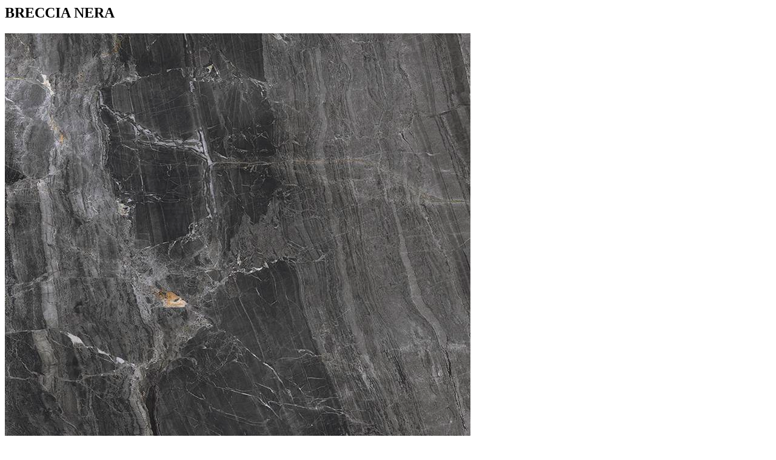

--- FILE ---
content_type: text/html; charset=utf-8
request_url: https://www.supergres.com/fr/collections/color-info/pu-br-nera/
body_size: 309
content:
 <div class="grid-container"> <div class="grid-x grid-margin-x color-info"> <div class="cell"> <h2 class="color-info__title">BRECCIA NERA</h2> </div> <div class="cell medium-7"> <img class="color-info__img" src="/media/__sized__/products/color/image/Brecce_Breccia_Nera_120x120-crop-c0-5__0-5-768x768-70.jpg" alt="BRECCIA NERA"/> </div> <div class="cell medium-5"> <div class="color-info__box"> <h3>Finiture e dimensioni disponibili</h3>  <div class="color-info__grouped-box"> <span class="color-info__surface">Lux</span> <ul>  <li>60x120 cm</li>  <li>120x120 cm</li>  <li>120x278 cm</li>  </ul> </div>  <div class="color-info__grouped-box"> <span class="color-info__surface">Natural R9</span> <ul>  <li>75x75 cm</li>  <li>75x150 cm</li>  </ul> </div>  </div> </div> <div class="cell"> <div class="color-info__prev-next">  <a href="/fr/collections/color-info/pu-supreme-dark/" class="prev" data-color-info-nav>Prev</a>   <span class="next">Next</span>  </div> </div> </div> </div> 